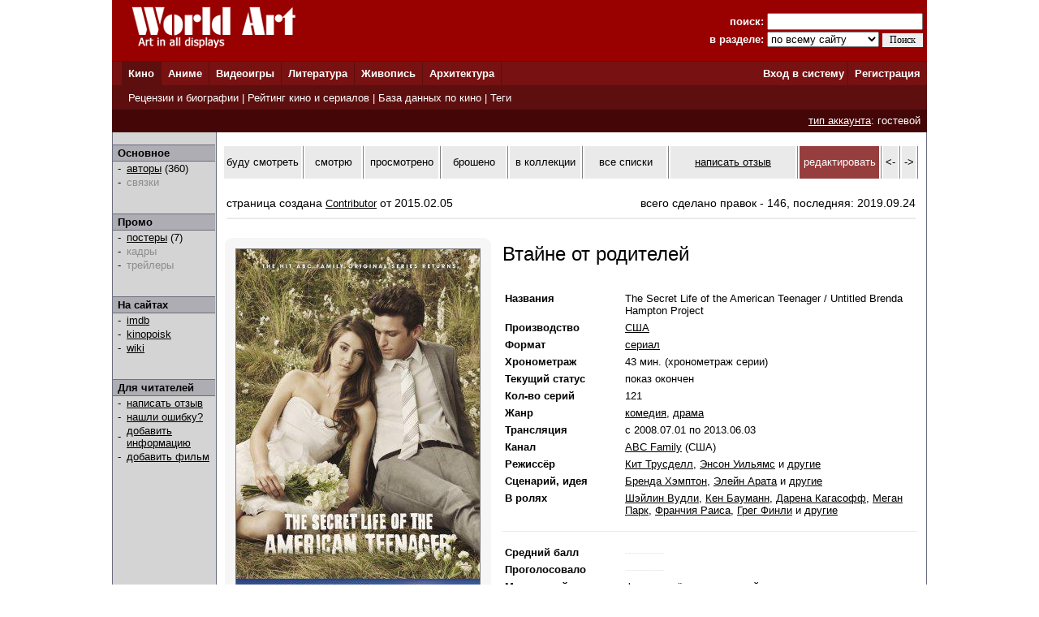

--- FILE ---
content_type: text/html; charset=windows-1251
request_url: http://www.world-art.ru/cinema/cinema.php?id=61993
body_size: 72051
content:
<html><head><title>Сериал - Втайне от родителей (The Secret Life of the American Teenager, 2008)</title><meta http-equiv='Content-Type' content='text/html; charset=windows-1251'><meta name='keywords' content='сериал Втайне от родителей A Vida Secreta de uma Adolescente Americana Vida secreta de una adolescente Tajni &#158;ivot ameri&#269;kog tinejd&#158;era Az amerikai tini titkos &#233;lete La vita segreta di una teenager americana Tajemnica Amy A Vida Secreta de uma Teenager Americana Untitled Brenda Hampton Project'><meta name='description' content='Страница  американского  сериала &laquo;Втайне от родителей&raquo;, который  вышел  на канале ABC Family в 2008 году.'><link rel='canonical' href='http://www.world-art.ru/cinema/cinema.php?id=61993' /><link href='../style.css' type='text/css' rel='stylesheet'></head><body bottomMargin='0' bgColor='#ffffff' leftMargin='0' topMargin='0' rightMargin='0' marginwidth='0' marginheight='0'>
<center>
<table bgcolor=#990000 width=1004 cellpadding=0 cellspacing=0 border=0 height=75>
<tr>
<td width=5></td>
<td Valign=top>&nbsp;&nbsp;&nbsp;&nbsp;<a href='../'><img src='http://www.world-art.ru/img/logo.gif' alt='World Art - сайт о кино, сериалах, литературе, аниме, играх, живописи и архитектуре.' width=213 height=59 border=0>
</a></td>
<form action='http://www.world-art.ru/search.php' method='get'>
<td align=right>
&nbsp;&nbsp;&nbsp;&nbsp;&nbsp;&nbsp;&nbsp;&nbsp;&nbsp;<font color=#ffffff><b>поиск:</b></font> 
<input class='web' name='public_search' value='' type='text' style='width:192;'><br>
<font color=#ffffff><b>в разделе:</b> 
<select name='global_sector' style='width:138px; margin-top:2px;'>
<OPTION value='all'>по всему сайту</option><OPTION value='all'>------------</option><OPTION value='animation'>аниме</option><OPTION value='architecture'>архитектура</option><OPTION value='games'>видеоигры</option><OPTION value='cinema'>кино</option><OPTION value='lyric'>литература</option><OPTION value='manga'>манга</option><OPTION value='painting'>живопись</option><OPTION value='people'>персоны</option><OPTION value='company'>компании</option>
</select>
<input type=submit value='Поиск' style='width:50; font-family: Verdana; font-size: 12px; border:1px; padding: 1px 0px 1px 0px; margin-top:1px;'>
</td>
<td width=5></td>
</form>
</tr>
</table>

<table height=1 width=1004 cellpadding=0 cellspacing=0 border=0 bgcolor=#5D0E0E>
<tr>
<td></td>
</tr>
</table>

<table height=29 width=1004 border=0 bgcolor=#781111 cellpadding=0 cellspacing=0 border=0>
<tr>
<td width=12></td>

<td width=42 bgcolor=#5D0E0E>&nbsp;&nbsp;<font color='ffffff'><b><a href='http://www.world-art.ru/cinema/' class='main_page'>Кино</a>&nbsp;&nbsp;</td>
<td width=1 bgcolor=#5D0E0E></td>

<td width=40>&nbsp;&nbsp;<font color='ffffff'><b><a href='http://www.world-art.ru/animation/' class='main_page'>Аниме</a>&nbsp;&nbsp;</td>
<td width=1 bgcolor=#5D0E0E></td>

<td width=40>&nbsp;&nbsp;<font color='ffffff'><b><a href='http://www.world-art.ru/games/' class='main_page'>Видеоигры</a>&nbsp;&nbsp;</td>
<td width=1 bgcolor=#5D0E0E></td>

<td width=40>&nbsp;&nbsp;<font color='ffffff'><b><a href='http://www.world-art.ru/lyric/' class='main_page'>Литература</a>&nbsp;&nbsp;</td>
<td width=1 bgcolor=#5D0E0E></td>

<td width=40>&nbsp;&nbsp;<font color='ffffff'><b><a href='http://www.world-art.ru/painting/' class='main_page'>Живопись</a>&nbsp;&nbsp;</td>
<td width=1 bgcolor=#5D0E0E></td>

<td width=40>&nbsp;&nbsp;<font color='ffffff'><b><a href='http://www.world-art.ru/architecture/' class='main_page'>Архитектура</a>&nbsp;&nbsp;</td>
<td width=1 bgcolor=#5D0E0E></td>

<td align=right><b><a href='http://www.world-art.ru/enter.php' class='main_page'>Вход в систему</a></b>&nbsp;</td>
<td width=1 bgcolor=#5D0E0E></td>
<td width=55><b>&nbsp;&nbsp;<a href='http://www.world-art.ru/regstart.php' class='main_page'>Регистрация</a></b>&nbsp;&nbsp;</td>

</tr>

</table>

<table height=1 width=1004 cellpadding=0 cellspacing=0 border=0 bgcolor=#5D0E0E>
<tr>
<td></td>
</tr>
</table>

<table height=29 width=1004 border=0 cellpadding=0 cellspacing=0 border=0>
<tr>
<td width=12 bgcolor=#5D0E0E></td>
<td border=0 bgcolor=#5D0E0E >
&nbsp;
<font color='ffffff'>
<a href='http://www.world-art.ru/cinema/review.php' class='main_page'>Рецензии и биографии</a> | 
<a href='http://www.world-art.ru/cinema/rating.php' class='main_page'>Рейтинг кино и сериалов</a> |
<a href='http://www.world-art.ru/cinema/list.php' class='main_page'>База данных по кино</a> |
<a href='http://www.world-art.ru/cinema/list.php?public_action=1' class='main_page'>Теги</a>
</font>
&nbsp;&nbsp;
</td>
<td border=0></td>
</tr>
</table>
<table height=28 width=1004 border=0 cellpadding=0 cellspacing=0 border=0><tr><td border=0 bgcolor=#440606 align=right><font color='ffffff'><a href='http://www.world-art.ru/regstart.php' class='main_page' style=text-decoration:underline>тип аккаунта</a>: гостевой</font>&nbsp;&nbsp;</td><td border=0></td></tr></table><table width=1004 height=58% cellpadding=0 cellspacing=0 border=0 bgcolor=#ffffff><tr><td Valign=top><table cellpadding=0 cellspacing=0 border=0 bgcolor=#ebebeb width=100% height=100%><tr><td cellspacing=0 cellpadding=0 border=1 class=line width=1></td><td Valign=top align=left class=bg1 width=127><br><table width=126 height=1 cellspacing=0 cellpadding=0 border=0><td class=line></td></tr></table><table width=126 cellspacing=0 cellpadding=2 border=0><tr><td class=bg2>&nbsp;<b>Основное</b></td></tr></table><table width=126 height=1 cellspacing=0 cellpadding=0 border=0><td class=line></td></tr></table><table width=126 cellspacing=0 cellpadding=1><tr><td width=3></td><td width=6>-</td><td width=1></td><td><a href = "cinema_full_cast.php?id=61993" >авторы</a> (360)</td></tr><tr><td width=3></td><td width=6>-</td><td width=1></td><td><font color=#8D8D8D>связки</font><br></td></tr></table><br><br><table width=126 height=1 cellspacing=0 cellpadding=0 border=0><td class=line></td></tr></table><table width=126 cellspacing=0 cellpadding=2 border=0><tr><td class=bg2>&nbsp;<b>Промо</b></td></tr></table><table width=126 height=1 cellspacing=0 cellpadding=0 border=0><td class=line></td></tr></table><table width=126 cellspacing=0 cellpadding=1><tr><td width=3></td><td width=6>-</td><td width=1></td><td><a href = "cinema_poster.php?id=61993" >постеры</a> (7)</td></tr><tr><td width=3></td><td width=6>-</td><td width=1></td><td><font color=#8D8D8D>кадры</font><br></td></tr><tr><td width=3></td><td width=6>-</td><td width=1></td><td><font color=#8D8D8D>трейлеры</font><br></td></tr></table><br><br><table width=126 height=1 cellspacing=0 cellpadding=0 border=0><td class=line></td></tr></table><table width=126 cellspacing=0 cellpadding=2 border=0><tr><td class=bg2>&nbsp;<b>На сайтах</b></td></tr></table><table width=126 height=1 cellspacing=0 cellpadding=0 border=0><td class=line></td></tr></table><table width=126 cellspacing=0 cellpadding=1><tr><td width=3></td><td width=6>-</td><td width=1></td><td><a href='https://www.imdb.com/title/tt1179817/' target='_blank'>imdb</a></td></tr><tr><td width=3></td><td width=6>-</td><td width=1></td><td><a href='http://www.kinopoisk.ru/film/417792/' target='_blank'>kinopoisk</a></td></tr></table><table width=126 cellspacing=0 cellpadding=1><tr><td width=3></td><td width=6>-</td><td width=1></td><td><a href='http://en.wikipedia.org/wiki/The_Secret_Life_of_the_American_Teenager' target='_blank'>wiki</a></td></tr></table><br><br><table width=126 height=1 cellspacing=0 cellpadding=0 border=0><td class=line></td></tr></table><table width=126 cellspacing=0 cellpadding=2 border=0><tr><td class=bg2>&nbsp;<b>Для читателей</b></td></tr></table><table width=126 height=1 cellspacing=0 cellpadding=0 border=0><td class=line></td></tr></table><table width=126 cellspacing=0 cellpadding=1><tr><td width=3></td><td width=6>-</td><td width=1></td><td><a href='http://www.world-art.ru/enter.php'>написать отзыв</a></td></tr><tr><td width=3></td><td width=6>-</td><td width=1></td><td><a href='http://www.world-art.ru/enter.php'>нашли ошибку?</a></td></tr><tr><td width=3></td><td width=6>-</td><td width=1></td><td><a href='http://www.world-art.ru/enter.php'>добавить информацию</a></td></tr><tr><td width=3></td><td width=6>-</td><td width=1></td><td><a href='http://www.world-art.ru/enter.php'>добавить фильм</a></td></tr></table><br><br></td><td cellspacing=0 cellpadding=0 border=1 class=line width=1></td><td bgcolor=#ffffff width=7></td><td height=470 height=100% Valign=top bgcolor=#ffffff><br><table cellpadding=0 cellspacing=2 border=0><tr><td width=113 height=40 align=center bgcolor=eaeaea><a href='http://www.world-art.ru/enter.php?id=1' style=text-decoration:none>буду смотреть</a></td><td width=1 bgcolor=gray></td><td width=78 height=40 align=center bgcolor=eaeaea><a href='http://www.world-art.ru/enter.php?id=1' style=text-decoration:none>смотрю</a></td><td width=1 bgcolor=gray></td><td width=95 height=40 align=center bgcolor=eaeaea><a href='http://www.world-art.ru/enter.php?id=1' style=text-decoration:none>просмотрено</a></td><td width=1 bgcolor=gray></td><td width=87 height=40 align=center bgcolor=eaeaea><a href='http://www.world-art.ru/enter.php?id=1' style=text-decoration:none>брошено</a></td><td width=1 bgcolor=gray></td><td width=95 height=40 align=center bgcolor=eaeaea><a href='http://www.world-art.ru/enter.php?id=1' style=text-decoration:none>в коллекции</a></td><td width=1 bgcolor=gray></td><td width=123 height=40 bgcolor=eaeaea align=center><a href='http://www.world-art.ru/enter.php?id=1' style=text-decoration:none>все списки</a></td><td width=1 bgcolor=gray></td><td width=190 height=40 align=center bgcolor=eaeaea><a href='http://www.world-art.ru/cinema/comment_all.php?id=61993&action=1'>написать отзыв</a></td><td width=1 bgcolor=gray></td><td width=100 height=40 align=center bgcolor=963D3D><a href='http://www.world-art.ru/enter.php' style=text-decoration:none><font color=white>редактировать</font></a></td><td width=1 bgcolor=gray></td><td width=20 height=40 align=center bgcolor=eaeaea><a href='http://www.world-art.ru/cinema/cinema.php?id=61992' style=text-decoration:none><-</a></td><td width=1 bgcolor=gray></td><td width=20 height=40 align=center bgcolor=eaeaea><a href='http://www.world-art.ru/cinema/cinema.php?id=62000' style=text-decoration:none>-></a></td><td width=1 bgcolor=gray></td></tr></table><br><div style='width: 100%; display: flex; flex-wrap: wrap;'><div style='margin:5px; font-size:14px; width:500px;'>страница создана <a href='http://www.world-art.ru/account/updates.php?id=215743'>Contributor</a> от 2015.02.05</div><div style='margin:5px; font-size:14px;'>всего сделано правок - 146, последняя: 2019.09.24</div></div><div style='margin:5px; height:2px; background:#eaeaea;'></div><br><table><tr><td Valign=top><div class='comment_block'><table width=300 height=400><tr><td><a href='http://www.world-art.ru/cinema/cinema_poster.php?id=61993&poster_number=757098' title='Втайне от родителей (2008, постер фильма)'><img src='img/65000/61993/wciy.jpg' width=300 border=1 alt='Втайне от родителей (2008, постер фильма)'></a><table cellpadding=3 cellspacing=3 border=0><tr><td align=center><font size=2>трейлеры 0</font></td><td><font size=2 color=gray> | </font></td><td align=center><a href='http://www.world-art.ru/cinema/cinema_poster.php?id=61993' style=text-decoration:none><font size=2>постеры 7</font></a></td><td><font size=2 color=gray> | </font></td><td align=center><font size=2>кадры 0</font></td></tr></table></td></tr></table></div></td><td width=2></td><td valign=top bgcolor=#ffffff></td><td Valign=top><table height=2><tr><td></td></tr></table><font size=5>Втайне от родителей</font><br><br><br><table><tr><td align=left width=125 class='review' Valign=top><b>Названия</b></td><td width=15></td><td class='review' Valign=top>The Secret Life of the American Teenager / Untitled Brenda Hampton Project</td></tr></table><table><tr><td align=left width=125 class='review' Valign=top><b>Производство</b></td><td width=15></td><td class='review' Valign=top><a href='http://www.world-art.ru/cinema/list.php?public_country=3&status=3&sort=2' class='review'>США</a></td></tr></table><table><tr><td align=left width=125 class='review'><b>Формат</b></td><td width=15></td><td class='review'><a href='http://www.world-art.ru/cinema/list.php?public_type=2&sort=2' class='review'>сериал</a></td></tr></table><table><tr><td align=left width=125 class='review'><b>Хронометраж</b></td><td width=15></td><td class='review'>43 мин. (хронометраж серии)</td></tr></table><table><tr><td align=left width=125 class='review'><b>Текущий статус</b></td><td width=15></td><td class='review'>показ окончен</td></tr></table><table><tr><td align=left width=125 class='review'><b>Кол-во серий</b></td><td width=15></td><td class='review'>121</td></tr></table><table><tr><td align=left width=125 class='review' Valign=top><b>Жанр</b></td><td width=15></td><td class='review'><a href = "list.php?public_genre=9&sort=2" class='review'>комедия</a>, <a href = "list.php?public_genre=4&sort=2" class='review'>драма</a></td></tr></table><table><tr><td align=left width=125 class='review'><b>Трансляция</b></td><td width=15></td><td class='review'>с 2008.07.01 по 2013.06.03</td></tr></table><table><tr><td align=left width=125 class='review'><b>Канал</b></td><td width=15></td><td class='review'><a href='http://www.world-art.ru/company.php?id=12647'>ABC Family</a> (США)</td></tr></table><table><tr><td align=left width=125 class='review' Valign=top><b>Режиссёр</b></td><td width=15></td><td class='review'> <a href = "../people.php?id=172966" class='review'>Кит Трусделл</a>,  <a href = "../people.php?id=25279" class='review'>Энсон Уильямс</a> и <a href = "cinema_full_cast.php?id=61993" class='review'>другие</a></td></tr></table><table><tr><td align=left width=125 class='review' Valign=top><b>Сценарий, идея</b></td><td width=15></td><td class='review'> <a href = "../people.php?id=161758" class='review'>Бренда Хэмптон</a>,  <a href = "../people.php?id=154345" class='review'>Элейн Арата</a> и <a href = "cinema_full_cast.php?id=61993" class='review'>другие</a></td></tr></table><table><tr><td align=left width=125 class='review' Valign=top><b>В ролях</b></td><td width=15></td><td class='review'> <a href='http://www.world-art.ru/people.php?id=64519' class='review'>Шэйлин Вудли</a>,  <a href='http://www.world-art.ru/people.php?id=182179' class='review'>Кен Бауманн</a>,  <a href='http://www.world-art.ru/people.php?id=667464' class='review'>Дарена Кагасофф</a>,  <a href='http://www.world-art.ru/people.php?id=64859' class='review'>Меган Парк</a>,  <a href='http://www.world-art.ru/people.php?id=137937' class='review'>Франчия Раиса</a>,  <a href='http://www.world-art.ru/people.php?id=182630' class='review'>Грег Финли</a> и <a href = "cinema_full_cast.php?id=61993" class='review'>другие</a></td></tr></table><br><table width=100% cellspacing=0 cellpadding=0 border=0><tr><td width=100% height=1 bgcolor=#eaeaea></td></tr></table><br><table><tr><td align=left width=125 class='review'><b>Средний балл</b></td><td width=15></td><td class='review'><font color=#eaeaea>------------</font></td></tr></table><table><tr><td align=left width=125 class='review'><b>Проголосовало</b></td><td width=15></td><td class='review'><font color=#eaeaea>------------</font></td></tr></table><table><tr><td align=left width=125 class='review'><b>Место в <a href='rating_tv_top.php?public_list_anchor=1' class='review'><b>рейтинге</b></a></b></td><td width=15></td><td class='review'>фильм ещё не попал в рейтинг</td></tr></table><form action='http://www.world-art.ru/regstart.php' method='post' target='_blank'><table><tr><td align=left width=125 class='review'><b>Проголосуйте</b></td><td width=15></td><td class='review'><SELECT NAME='top'><OPTION>10 - шедевр</option><OPTION>9</option><OPTION>8</option><OPTION>7</option><OPTION>6</option><OPTION selected>5</option><OPTION>4</option><OPTION>3</option><OPTION>2</option><OPTION>1 - плохо</option></SELECT>&nbsp;<input type='submit' value='Голосовать' class='web'></form></td></tr></table></td></tr></table><br><br><br><table width=100% cellpadding=0 cellspacing=2 border=0><tr><td><b><font size=2>Эпизоды</b></td></tr><tr><td height=1 width=100% bgcolor=#eaeaea></td></tr></table><table cellpadding=4 cellspacing=4><tr><td><font size=1 color=gray>даты, подписанные к эпизодам, являются <br>датами оригинальной трансляции эпизода, а не его повтора</font></td></tr></table><center><table cellspacing=3 cellpadding=3 bgcolor=#585857><tr><td width=829 align=center><font color=#ffffff>сезон 1</font></td></tr></table><table cellspacing=5 cellpadding=5><tr><td class=review Valign=top bgcolor=#E4E4E4 id='119325' width=90 align=center>эпизод 01</td><td class=review bgcolor=#E4E4E4 width=495>Falling in Love</td><td class=review Valign=top align=center bgcolor=#E4E4E4 width=110>03.09.2008</td><td class=review Valign=top align=center bgcolor=#E4E4E4 width=90><a href='https://www.imdb.com/title/tt1255376/fullcredits/' class='review' target='_blank'>tt1255376</a></td></tr><tr><td class=review Valign=top bgcolor=#ffffff id='119326' width=90 align=center>эпизод 02</td><td class=review bgcolor=#ffffff width=495>You Are My Everything</td><td class=review Valign=top align=center bgcolor=#ffffff width=110>08.07.2008</td><td class=review Valign=top align=center bgcolor=#ffffff width=90><a href='https://www.imdb.com/title/tt1255786/fullcredits/' class='review' target='_blank'>tt1255786</a></td></tr><tr><td class=review Valign=top bgcolor=#E4E4E4 id='119327' width=90 align=center>эпизод 03</td><td class=review bgcolor=#E4E4E4 width=495>I Feel Sick</td><td class=review Valign=top align=center bgcolor=#E4E4E4 width=110>15.07.2008</td><td class=review Valign=top align=center bgcolor=#E4E4E4 width=90><a href='https://www.imdb.com/title/tt1255785/fullcredits/' class='review' target='_blank'>tt1255785</a></td></tr><tr><td class=review Valign=top bgcolor=#ffffff id='119328' width=90 align=center>эпизод 04</td><td class=review bgcolor=#ffffff width=495>Caught</td><td class=review Valign=top align=center bgcolor=#ffffff width=110>22.07.2008</td><td class=review Valign=top align=center bgcolor=#ffffff width=90><a href='https://www.imdb.com/title/tt1255779/fullcredits/' class='review' target='_blank'>tt1255779</a></td></tr><tr><td class=review Valign=top bgcolor=#E4E4E4 id='119329' width=90 align=center>эпизод 05</td><td class=review bgcolor=#E4E4E4 width=495>What Have You Done to Me?</td><td class=review Valign=top align=center bgcolor=#E4E4E4 width=110>29.07.2008</td><td class=review Valign=top align=center bgcolor=#E4E4E4 width=90><a href='https://www.imdb.com/title/tt1255780/fullcredits/' class='review' target='_blank'>tt1255780</a></td></tr><tr><td class=review Valign=top bgcolor=#ffffff id='119330' width=90 align=center>эпизод 06</td><td class=review bgcolor=#ffffff width=495>Love for Sale</td><td class=review Valign=top align=center bgcolor=#ffffff width=110>05.08.2008</td><td class=review Valign=top align=center bgcolor=#ffffff width=90><a href='https://www.imdb.com/title/tt1255781/fullcredits/' class='review' target='_blank'>tt1255781</a></td></tr><tr><td class=review Valign=top bgcolor=#E4E4E4 id='119331' width=90 align=center>эпизод 07</td><td class=review bgcolor=#E4E4E4 width=495>Absent</td><td class=review Valign=top align=center bgcolor=#E4E4E4 width=110>12.08.2008</td><td class=review Valign=top align=center bgcolor=#E4E4E4 width=90><a href='https://www.imdb.com/title/tt1255782/fullcredits/' class='review' target='_blank'>tt1255782</a></td></tr><tr><td class=review Valign=top bgcolor=#ffffff id='119332' width=90 align=center>эпизод 08</td><td class=review bgcolor=#ffffff width=495>Your Cheatin' Heart</td><td class=review Valign=top align=center bgcolor=#ffffff width=110>19.08.2008</td><td class=review Valign=top align=center bgcolor=#ffffff width=90><a href='https://www.imdb.com/title/tt1255783/fullcredits/' class='review' target='_blank'>tt1255783</a></td></tr><tr><td class=review Valign=top bgcolor=#E4E4E4 id='119333' width=90 align=center>эпизод 09</td><td class=review bgcolor=#E4E4E4 width=495>Slice of Life</td><td class=review Valign=top align=center bgcolor=#E4E4E4 width=110>26.08.2008</td><td class=review Valign=top align=center bgcolor=#E4E4E4 width=90><a href='https://www.imdb.com/title/tt1255784/fullcredits/' class='review' target='_blank'>tt1255784</a></td></tr><tr><td class=review Valign=top bgcolor=#ffffff id='119334' width=90 align=center>эпизод 10</td><td class=review bgcolor=#ffffff width=495>Back to School Special</td><td class=review Valign=top align=center bgcolor=#ffffff width=110>02.09.2008</td><td class=review Valign=top align=center bgcolor=#ffffff width=90><a href='https://www.imdb.com/title/tt1255778/fullcredits/' class='review' target='_blank'>tt1255778</a></td></tr><tr><td class=review Valign=top bgcolor=#E4E4E4 id='119335' width=90 align=center>эпизод 11</td><td class=review bgcolor=#E4E4E4 width=495>Just Say No</td><td class=review Valign=top align=center bgcolor=#E4E4E4 width=110>09.09.2008</td><td class=review Valign=top align=center bgcolor=#E4E4E4 width=90><a href='https://www.imdb.com/title/tt1290900/fullcredits/' class='review' target='_blank'>tt1290900</a></td></tr><tr><td class=review Valign=top bgcolor=#ffffff id='119336' width=90 align=center>эпизод 12</td><td class=review bgcolor=#ffffff width=495>The Secret Wedding of the American Teenager</td><td class=review Valign=top align=center bgcolor=#ffffff width=110>07.10.2008</td><td class=review Valign=top align=center bgcolor=#ffffff width=90><a href='https://www.imdb.com/title/tt1341057/fullcredits/' class='review' target='_blank'>tt1341057</a></td></tr><tr><td class=review Valign=top bgcolor=#E4E4E4 id='119337' width=90 align=center>эпизод 13</td><td class=review bgcolor=#E4E4E4 width=495>Baked Nevada</td><td class=review Valign=top align=center bgcolor=#E4E4E4 width=110>14.10.2008</td><td class=review Valign=top align=center bgcolor=#E4E4E4 width=90><a href='https://www.imdb.com/title/tt1341058/fullcredits/' class='review' target='_blank'>tt1341058</a></td></tr><tr><td class=review Valign=top bgcolor=#ffffff id='119338' width=90 align=center>эпизод 14</td><td class=review bgcolor=#ffffff width=495>The Father and the Son</td><td class=review Valign=top align=center bgcolor=#ffffff width=110>21.10.2008</td><td class=review Valign=top align=center bgcolor=#ffffff width=90><a href='https://www.imdb.com/title/tt1341059/fullcredits/' class='review' target='_blank'>tt1341059</a></td></tr><tr><td class=review Valign=top bgcolor=#E4E4E4 id='119339' width=90 align=center>эпизод 15</td><td class=review bgcolor=#E4E4E4 width=495>That's Enough of That</td><td class=review Valign=top align=center bgcolor=#E4E4E4 width=110>26.01.2009</td><td class=review Valign=top align=center bgcolor=#E4E4E4 width=90><a href='https://www.imdb.com/title/tt1341060/fullcredits/' class='review' target='_blank'>tt1341060</a></td></tr><tr><td class=review Valign=top bgcolor=#ffffff id='119340' width=90 align=center>эпизод 16</td><td class=review bgcolor=#ffffff width=495>Chocolate Cake</td><td class=review Valign=top align=center bgcolor=#ffffff width=110>02.02.2009</td><td class=review Valign=top align=center bgcolor=#ffffff width=90><a href='https://www.imdb.com/title/tt1340523/fullcredits/' class='review' target='_blank'>tt1340523</a></td></tr><tr><td class=review Valign=top bgcolor=#E4E4E4 id='119341' width=90 align=center>эпизод 17</td><td class=review bgcolor=#E4E4E4 width=495>Unforgiven</td><td class=review Valign=top align=center bgcolor=#E4E4E4 width=110>09.02.2009</td><td class=review Valign=top align=center bgcolor=#E4E4E4 width=90><a href='https://www.imdb.com/title/tt1340525/fullcredits/' class='review' target='_blank'>tt1340525</a></td></tr><tr><td class=review Valign=top bgcolor=#ffffff id='119342' width=90 align=center>эпизод 18</td><td class=review bgcolor=#ffffff width=495>Making Up Is Hard to Do</td><td class=review Valign=top align=center bgcolor=#ffffff width=110>16.02.2009</td><td class=review Valign=top align=center bgcolor=#ffffff width=90><a href='https://www.imdb.com/title/tt1340524/fullcredits/' class='review' target='_blank'>tt1340524</a></td></tr><tr><td class=review Valign=top bgcolor=#E4E4E4 id='119343' width=90 align=center>эпизод 19</td><td class=review bgcolor=#E4E4E4 width=495>Money for Nothing, Chicks for Free</td><td class=review Valign=top align=center bgcolor=#E4E4E4 width=110>23.02.2009</td><td class=review Valign=top align=center bgcolor=#E4E4E4 width=90><a href='https://www.imdb.com/title/tt1345767/fullcredits/' class='review' target='_blank'>tt1345767</a></td></tr><tr><td class=review Valign=top bgcolor=#ffffff id='119344' width=90 align=center>эпизод 20</td><td class=review bgcolor=#ffffff width=495>Maybe Baby</td><td class=review Valign=top align=center bgcolor=#ffffff width=110>02.03.2009</td><td class=review Valign=top align=center bgcolor=#ffffff width=90><a href='https://www.imdb.com/title/tt1370069/fullcredits/' class='review' target='_blank'>tt1370069</a></td></tr><tr><td class=review Valign=top bgcolor=#E4E4E4 id='119345' width=90 align=center>эпизод 21</td><td class=review bgcolor=#E4E4E4 width=495>Whoomp! (There It Is)</td><td class=review Valign=top align=center bgcolor=#E4E4E4 width=110>09.03.2009</td><td class=review Valign=top align=center bgcolor=#E4E4E4 width=90><a href='https://www.imdb.com/title/tt1370070/fullcredits/' class='review' target='_blank'>tt1370070</a></td></tr><tr><td class=review Valign=top bgcolor=#ffffff id='119346' width=90 align=center>эпизод 22</td><td class=review bgcolor=#ffffff width=495>One Night at Band Camp</td><td class=review Valign=top align=center bgcolor=#ffffff width=110>16.03.2009</td><td class=review Valign=top align=center bgcolor=#ffffff width=90><a href='https://www.imdb.com/title/tt1370071/fullcredits/' class='review' target='_blank'>tt1370071</a></td></tr><tr><td class=review Valign=top bgcolor=#E4E4E4 id='119347' width=90 align=center>эпизод 23</td><td class=review bgcolor=#E4E4E4 width=495>And Unto Us, a Child Is Born</td><td class=review Valign=top align=center bgcolor=#E4E4E4 width=110>23.03.2009</td><td class=review Valign=top align=center bgcolor=#E4E4E4 width=90><a href='https://www.imdb.com/title/tt1369304/fullcredits/' class='review' target='_blank'>tt1369304</a></td></tr></table><table cellspacing=3 cellpadding=3 bgcolor=#585857><tr><td width=829 align=center><font color=#ffffff>сезон 2</font></td></tr></table><table cellspacing=5 cellpadding=5><tr><td class=review Valign=top bgcolor=#E4E4E4 id='119348' width=90 align=center>эпизод 01</td><td class=review bgcolor=#E4E4E4 width=495>The Big One</td><td class=review Valign=top align=center bgcolor=#E4E4E4 width=110>22.06.2009</td><td class=review Valign=top align=center bgcolor=#E4E4E4 width=90><a href='https://www.imdb.com/title/tt1451600/fullcredits/' class='review' target='_blank'>tt1451600</a></td></tr><tr><td class=review Valign=top bgcolor=#ffffff id='119349' width=90 align=center>эпизод 02</td><td class=review bgcolor=#ffffff width=495>What's Done Is Done</td><td class=review Valign=top align=center bgcolor=#ffffff width=110>29.06.2009</td><td class=review Valign=top align=center bgcolor=#ffffff width=90><a href='https://www.imdb.com/title/tt1461096/fullcredits/' class='review' target='_blank'>tt1461096</a></td></tr><tr><td class=review Valign=top bgcolor=#E4E4E4 id='119350' width=90 align=center>эпизод 03</td><td class=review bgcolor=#E4E4E4 width=495>Par for the Course</td><td class=review Valign=top align=center bgcolor=#E4E4E4 width=110>06.07.2009</td><td class=review Valign=top align=center bgcolor=#E4E4E4 width=90><a href='https://www.imdb.com/title/tt1461095/fullcredits/' class='review' target='_blank'>tt1461095</a></td></tr><tr><td class=review Valign=top bgcolor=#ffffff id='119351' width=90 align=center>эпизод 04</td><td class=review bgcolor=#ffffff width=495>Ciao</td><td class=review Valign=top align=center bgcolor=#ffffff width=110>13.07.2009</td><td class=review Valign=top align=center bgcolor=#ffffff width=90><a href='https://www.imdb.com/title/tt1461089/fullcredits/' class='review' target='_blank'>tt1461089</a></td></tr><tr><td class=review Valign=top bgcolor=#E4E4E4 id='119352' width=90 align=center>эпизод 05</td><td class=review bgcolor=#E4E4E4 width=495>Born Free</td><td class=review Valign=top align=center bgcolor=#E4E4E4 width=110>20.07.2009</td><td class=review Valign=top align=center bgcolor=#E4E4E4 width=90><a href='https://www.imdb.com/title/tt1461090/fullcredits/' class='review' target='_blank'>tt1461090</a></td></tr><tr><td class=review Valign=top bgcolor=#ffffff id='119353' width=90 align=center>эпизод 06</td><td class=review bgcolor=#ffffff width=495>The Summer of our Discontent</td><td class=review Valign=top align=center bgcolor=#ffffff width=110>27.07.2009</td><td class=review Valign=top align=center bgcolor=#ffffff width=90><a href='https://www.imdb.com/title/tt1461091/fullcredits/' class='review' target='_blank'>tt1461091</a></td></tr><tr><td class=review Valign=top bgcolor=#E4E4E4 id='119354' width=90 align=center>эпизод 07</td><td class=review bgcolor=#E4E4E4 width=495>Summertime</td><td class=review Valign=top align=center bgcolor=#E4E4E4 width=110>03.08.2009</td><td class=review Valign=top align=center bgcolor=#E4E4E4 width=90><a href='https://www.imdb.com/title/tt1461092/fullcredits/' class='review' target='_blank'>tt1461092</a></td></tr><tr><td class=review Valign=top bgcolor=#ffffff id='119355' width=90 align=center>эпизод 08</td><td class=review bgcolor=#ffffff width=495>A New Kind of Green</td><td class=review Valign=top align=center bgcolor=#ffffff width=110>10.08.2009</td><td class=review Valign=top align=center bgcolor=#ffffff width=90><a href='https://www.imdb.com/title/tt1461093/fullcredits/' class='review' target='_blank'>tt1461093</a></td></tr><tr><td class=review Valign=top bgcolor=#E4E4E4 id='119356' width=90 align=center>эпизод 09</td><td class=review bgcolor=#E4E4E4 width=495>Hot Nuts</td><td class=review Valign=top align=center bgcolor=#E4E4E4 width=110>17.08.2009</td><td class=review Valign=top align=center bgcolor=#E4E4E4 width=90><a href='https://www.imdb.com/title/tt1461094/fullcredits/' class='review' target='_blank'>tt1461094</a></td></tr><tr><td class=review Valign=top bgcolor=#ffffff id='119357' width=90 align=center>эпизод 10</td><td class=review bgcolor=#ffffff width=495>Knocked Up, Who's There?</td><td class=review Valign=top align=center bgcolor=#ffffff width=110>24.08.2009</td><td class=review Valign=top align=center bgcolor=#ffffff width=90><a href='https://www.imdb.com/title/tt1461086/fullcredits/' class='review' target='_blank'>tt1461086</a></td></tr><tr><td class=review Valign=top bgcolor=#E4E4E4 id='119358' width=90 align=center>эпизод 11</td><td class=review bgcolor=#E4E4E4 width=495>Cramped</td><td class=review Valign=top align=center bgcolor=#E4E4E4 width=110>31.08.2009</td><td class=review Valign=top align=center bgcolor=#E4E4E4 width=90><a href='https://www.imdb.com/title/tt1461087/fullcredits/' class='review' target='_blank'>tt1461087</a></td></tr><tr><td class=review Valign=top bgcolor=#ffffff id='119359' width=90 align=center>эпизод 12</td><td class=review bgcolor=#ffffff width=495>Be My, Be My Baby</td><td class=review Valign=top align=center bgcolor=#ffffff width=110>07.09.2009</td><td class=review Valign=top align=center bgcolor=#ffffff width=90><a href='https://www.imdb.com/title/tt1461088/fullcredits/' class='review' target='_blank'>tt1461088</a></td></tr><tr><td class=review Valign=top bgcolor=#E4E4E4 id='119360' width=90 align=center>эпизод 13</td><td class=review bgcolor=#E4E4E4 width=495>You Don't Know What You've Got</td><td class=review Valign=top align=center bgcolor=#E4E4E4 width=110>04.01.2010</td><td class=review Valign=top align=center bgcolor=#E4E4E4 width=90><a href='https://www.imdb.com/title/tt1482780/fullcredits/' class='review' target='_blank'>tt1482780</a></td></tr><tr><td class=review Valign=top bgcolor=#ffffff id='119361' width=90 align=center>эпизод 14</td><td class=review bgcolor=#ffffff width=495>'Til It's Gone</td><td class=review Valign=top align=center bgcolor=#ffffff width=110>11.01.2010</td><td class=review Valign=top align=center bgcolor=#ffffff width=90><a href='https://www.imdb.com/title/tt1482781/fullcredits/' class='review' target='_blank'>tt1482781</a></td></tr><tr><td class=review Valign=top bgcolor=#E4E4E4 id='119362' width=90 align=center>эпизод 15</td><td class=review bgcolor=#E4E4E4 width=495>Loved and Lost</td><td class=review Valign=top align=center bgcolor=#E4E4E4 width=110>18.01.2010</td><td class=review Valign=top align=center bgcolor=#E4E4E4 width=90><a href='https://www.imdb.com/title/tt1482782/fullcredits/' class='review' target='_blank'>tt1482782</a></td></tr><tr><td class=review Valign=top bgcolor=#ffffff id='119363' width=90 align=center>эпизод 16</td><td class=review bgcolor=#ffffff width=495>Just Say Me</td><td class=review Valign=top align=center bgcolor=#ffffff width=110>25.01.2010</td><td class=review Valign=top align=center bgcolor=#ffffff width=90><a href='https://www.imdb.com/title/tt1481507/fullcredits/' class='review' target='_blank'>tt1481507</a></td></tr><tr><td class=review Valign=top bgcolor=#E4E4E4 id='119364' width=90 align=center>эпизод 17</td><td class=review bgcolor=#E4E4E4 width=495>The Second Time Around</td><td class=review Valign=top align=center bgcolor=#E4E4E4 width=110>01.02.2010</td><td class=review Valign=top align=center bgcolor=#E4E4E4 width=90><a href='https://www.imdb.com/title/tt1591580/fullcredits/' class='review' target='_blank'>tt1591580</a></td></tr><tr><td class=review Valign=top bgcolor=#ffffff id='119365' width=90 align=center>эпизод 18</td><td class=review bgcolor=#ffffff width=495>Let's Try That Again</td><td class=review Valign=top align=center bgcolor=#ffffff width=110>08.02.2010</td><td class=review Valign=top align=center bgcolor=#ffffff width=90><a href='https://www.imdb.com/title/tt1598155/fullcredits/' class='review' target='_blank'>tt1598155</a></td></tr><tr><td class=review Valign=top bgcolor=#E4E4E4 id='119366' width=90 align=center>эпизод 19</td><td class=review bgcolor=#E4E4E4 width=495>The Rhythm of Life</td><td class=review Valign=top align=center bgcolor=#E4E4E4 width=110>15.02.2010</td><td class=review Valign=top align=center bgcolor=#E4E4E4 width=90><a href='https://www.imdb.com/title/tt1601743/fullcredits/' class='review' target='_blank'>tt1601743</a></td></tr><tr><td class=review Valign=top bgcolor=#ffffff id='119367' width=90 align=center>эпизод 20</td><td class=review bgcolor=#ffffff width=495>Mistakes Were Made</td><td class=review Valign=top align=center bgcolor=#ffffff width=110>22.02.2010</td><td class=review Valign=top align=center bgcolor=#ffffff width=90><a href='https://www.imdb.com/title/tt1602427/fullcredits/' class='review' target='_blank'>tt1602427</a></td></tr><tr><td class=review Valign=top bgcolor=#E4E4E4 id='119368' width=90 align=center>эпизод 21</td><td class=review bgcolor=#E4E4E4 width=495>Choices</td><td class=review Valign=top align=center bgcolor=#E4E4E4 width=110>01.03.2010</td><td class=review Valign=top align=center bgcolor=#E4E4E4 width=90><a href='https://www.imdb.com/title/tt1609906/fullcredits/' class='review' target='_blank'>tt1609906</a></td></tr><tr><td class=review Valign=top bgcolor=#ffffff id='119369' width=90 align=center>эпизод 22</td><td class=review bgcolor=#ffffff width=495>Good Girls and Boys</td><td class=review Valign=top align=center bgcolor=#ffffff width=110>08.03.2010</td><td class=review Valign=top align=center bgcolor=#ffffff width=90><a href='https://www.imdb.com/title/tt1614894/fullcredits/' class='review' target='_blank'>tt1614894</a></td></tr><tr><td class=review Valign=top bgcolor=#E4E4E4 id='119370' width=90 align=center>эпизод 23</td><td class=review bgcolor=#E4E4E4 width=495>I Got You, Babe</td><td class=review Valign=top align=center bgcolor=#E4E4E4 width=110>15.03.2010</td><td class=review Valign=top align=center bgcolor=#E4E4E4 width=90><a href='https://www.imdb.com/title/tt1619573/fullcredits/' class='review' target='_blank'>tt1619573</a></td></tr><tr><td class=review Valign=top bgcolor=#ffffff id='119371' width=90 align=center>эпизод 24</td><td class=review bgcolor=#ffffff width=495>Ben There, Done That</td><td class=review Valign=top align=center bgcolor=#ffffff width=110>22.03.2010</td><td class=review Valign=top align=center bgcolor=#ffffff width=90><a href='https://www.imdb.com/title/tt1622942/fullcredits/' class='review' target='_blank'>tt1622942</a></td></tr></table><table cellspacing=3 cellpadding=3 bgcolor=#585857><tr><td width=829 align=center><font color=#ffffff>сезон 3</font></td></tr></table><table cellspacing=5 cellpadding=5><tr><td class=review Valign=top bgcolor=#E4E4E4 id='119372' width=90 align=center>эпизод 01</td><td class=review bgcolor=#E4E4E4 width=495>Do Over</td><td class=review Valign=top align=center bgcolor=#E4E4E4 width=110>07.06.2010</td><td class=review Valign=top align=center bgcolor=#E4E4E4 width=90><a href='https://www.imdb.com/title/tt1656872/fullcredits/' class='review' target='_blank'>tt1656872</a></td></tr><tr><td class=review Valign=top bgcolor=#ffffff id='119373' width=90 align=center>эпизод 02</td><td class=review bgcolor=#ffffff width=495>Accentuate the Positive</td><td class=review Valign=top align=center bgcolor=#ffffff width=110>14.06.2010</td><td class=review Valign=top align=center bgcolor=#ffffff width=90><a href='https://www.imdb.com/title/tt1669740/fullcredits/' class='review' target='_blank'>tt1669740</a></td></tr><tr><td class=review Valign=top bgcolor=#E4E4E4 id='119374' width=90 align=center>эпизод 03</td><td class=review bgcolor=#E4E4E4 width=495>Get Out of Town</td><td class=review Valign=top align=center bgcolor=#E4E4E4 width=110>21.06.2010</td><td class=review Valign=top align=center bgcolor=#E4E4E4 width=90><a href='https://www.imdb.com/title/tt1669741/fullcredits/' class='review' target='_blank'>tt1669741</a></td></tr><tr><td class=review Valign=top bgcolor=#ffffff id='119375' width=90 align=center>эпизод 04</td><td class=review bgcolor=#ffffff width=495>Goodbye Amy Juergens</td><td class=review Valign=top align=center bgcolor=#ffffff width=110>28.06.2010</td><td class=review Valign=top align=center bgcolor=#ffffff width=90><a href='https://www.imdb.com/title/tt1669742/fullcredits/' class='review' target='_blank'>tt1669742</a></td></tr><tr><td class=review Valign=top bgcolor=#E4E4E4 id='119376' width=90 align=center>эпизод 05</td><td class=review bgcolor=#E4E4E4 width=495>Which Way Did She Go?</td><td class=review Valign=top align=center bgcolor=#E4E4E4 width=110>05.07.2010</td><td class=review Valign=top align=center bgcolor=#E4E4E4 width=90><a href='https://www.imdb.com/title/tt1683798/fullcredits/' class='review' target='_blank'>tt1683798</a></td></tr><tr><td class=review Valign=top bgcolor=#ffffff id='119377' width=90 align=center>эпизод 06</td><td class=review bgcolor=#ffffff width=495>She Went That A'way</td><td class=review Valign=top align=center bgcolor=#ffffff width=110>12.07.2010</td><td class=review Valign=top align=center bgcolor=#ffffff width=90><a href='https://www.imdb.com/title/tt1690888/fullcredits/' class='review' target='_blank'>tt1690888</a></td></tr><tr><td class=review Valign=top bgcolor=#E4E4E4 id='119378' width=90 align=center>эпизод 07</td><td class=review bgcolor=#E4E4E4 width=495>New York, New York</td><td class=review Valign=top align=center bgcolor=#E4E4E4 width=110>19.07.2010</td><td class=review Valign=top align=center bgcolor=#E4E4E4 width=90><a href='https://www.imdb.com/title/tt1695364/fullcredits/' class='review' target='_blank'>tt1695364</a></td></tr><tr><td class=review Valign=top bgcolor=#ffffff id='119379' width=90 align=center>эпизод 08</td><td class=review bgcolor=#ffffff width=495>The Sounds of Silence</td><td class=review Valign=top align=center bgcolor=#ffffff width=110>26.07.2010</td><td class=review Valign=top align=center bgcolor=#ffffff width=90><a href='https://www.imdb.com/title/tt1698439/fullcredits/' class='review' target='_blank'>tt1698439</a></td></tr><tr><td class=review Valign=top bgcolor=#E4E4E4 id='119380' width=90 align=center>эпизод 09</td><td class=review bgcolor=#E4E4E4 width=495>Chicken Little</td><td class=review Valign=top align=center bgcolor=#E4E4E4 width=110>02.08.2010</td><td class=review Valign=top align=center bgcolor=#E4E4E4 width=90><a href='https://www.imdb.com/title/tt1702333/fullcredits/' class='review' target='_blank'>tt1702333</a></td></tr><tr><td class=review Valign=top bgcolor=#ffffff id='119381' width=90 align=center>эпизод 10</td><td class=review bgcolor=#ffffff width=495>My Girlfriend's Back</td><td class=review Valign=top align=center bgcolor=#ffffff width=110>09.08.2010</td><td class=review Valign=top align=center bgcolor=#ffffff width=90><a href='https://www.imdb.com/title/tt1707124/fullcredits/' class='review' target='_blank'>tt1707124</a></td></tr><tr><td class=review Valign=top bgcolor=#E4E4E4 id='119382' width=90 align=center>эпизод 11</td><td class=review bgcolor=#E4E4E4 width=495>Lady Liberty</td><td class=review Valign=top align=center bgcolor=#E4E4E4 width=110>16.08.2010</td><td class=review Valign=top align=center bgcolor=#E4E4E4 width=90><a href='https://www.imdb.com/title/tt1710824/fullcredits/' class='review' target='_blank'>tt1710824</a></td></tr><tr><td class=review Valign=top bgcolor=#ffffff id='119383' width=90 align=center>эпизод 12</td><td class=review bgcolor=#ffffff width=495>Sweet and Sour</td><td class=review Valign=top align=center bgcolor=#ffffff width=110>23.08.2010</td><td class=review Valign=top align=center bgcolor=#ffffff width=90><a href='https://www.imdb.com/title/tt1713887/fullcredits/' class='review' target='_blank'>tt1713887</a></td></tr><tr><td class=review Valign=top bgcolor=#E4E4E4 id='119384' width=90 align=center>эпизод 13</td><td class=review bgcolor=#E4E4E4 width=495>Up All Night</td><td class=review Valign=top align=center bgcolor=#E4E4E4 width=110>30.08.2010</td><td class=review Valign=top align=center bgcolor=#E4E4E4 width=90><a href='https://www.imdb.com/title/tt1713888/fullcredits/' class='review' target='_blank'>tt1713888</a></td></tr><tr><td class=review Valign=top bgcolor=#ffffff id='119385' width=90 align=center>эпизод 14</td><td class=review bgcolor=#ffffff width=495>Rules of Engagement</td><td class=review Valign=top align=center bgcolor=#ffffff width=110>06.09.2010</td><td class=review Valign=top align=center bgcolor=#ffffff width=90><a href='https://www.imdb.com/title/tt1713886/fullcredits/' class='review' target='_blank'>tt1713886</a></td></tr><tr><td class=review Valign=top bgcolor=#E4E4E4 id='119386' width=90 align=center>эпизод 15</td><td class=review bgcolor=#E4E4E4 width=495>Who Do You Trust</td><td class=review Valign=top align=center bgcolor=#E4E4E4 width=110>28.03.2011</td><td class=review Valign=top align=center bgcolor=#E4E4E4 width=90><a href='https://www.imdb.com/title/tt1876140/fullcredits/' class='review' target='_blank'>tt1876140</a></td></tr><tr><td class=review Valign=top bgcolor=#ffffff id='119387' width=90 align=center>эпизод 16</td><td class=review bgcolor=#ffffff width=495>Mirrors</td><td class=review Valign=top align=center bgcolor=#ffffff width=110>04.04.2011</td><td class=review Valign=top align=center bgcolor=#ffffff width=90><a href='https://www.imdb.com/title/tt1871145/fullcredits/' class='review' target='_blank'>tt1871145</a></td></tr><tr><td class=review Valign=top bgcolor=#E4E4E4 id='119388' width=90 align=center>эпизод 17</td><td class=review bgcolor=#E4E4E4 width=495>Guess Who's Not Coming to Dinner</td><td class=review Valign=top align=center bgcolor=#E4E4E4 width=110>11.04.2011</td><td class=review Valign=top align=center bgcolor=#E4E4E4 width=90><a href='https://www.imdb.com/title/tt1877427/fullcredits/' class='review' target='_blank'>tt1877427</a></td></tr><tr><td class=review Valign=top bgcolor=#ffffff id='119389' width=90 align=center>эпизод 18</td><td class=review bgcolor=#ffffff width=495>Another Proposal</td><td class=review Valign=top align=center bgcolor=#ffffff width=110>18.04.2011</td><td class=review Valign=top align=center bgcolor=#ffffff width=90><a href='https://www.imdb.com/title/tt1886331/fullcredits/' class='review' target='_blank'>tt1886331</a></td></tr><tr><td class=review Valign=top bgcolor=#E4E4E4 id='119390' width=90 align=center>эпизод 19</td><td class=review bgcolor=#E4E4E4 width=495>Deeper and Deeper</td><td class=review Valign=top align=center bgcolor=#E4E4E4 width=110>25.04.2011</td><td class=review Valign=top align=center bgcolor=#E4E4E4 width=90><a href='https://www.imdb.com/title/tt1894322/fullcredits/' class='review' target='_blank'>tt1894322</a></td></tr><tr><td class=review Valign=top bgcolor=#ffffff id='119391' width=90 align=center>эпизод 20</td><td class=review bgcolor=#ffffff width=495>Moving in and Out</td><td class=review Valign=top align=center bgcolor=#ffffff width=110>02.05.2011</td><td class=review Valign=top align=center bgcolor=#ffffff width=90><a href='https://www.imdb.com/title/tt1922342/fullcredits/' class='review' target='_blank'>tt1922342</a></td></tr><tr><td class=review Valign=top bgcolor=#E4E4E4 id='119392' width=90 align=center>эпизод 21</td><td class=review bgcolor=#E4E4E4 width=495>Young at Heart</td><td class=review Valign=top align=center bgcolor=#E4E4E4 width=110>09.05.2011</td><td class=review Valign=top align=center bgcolor=#E4E4E4 width=90><a href='https://www.imdb.com/title/tt1927864/fullcredits/' class='review' target='_blank'>tt1927864</a></td></tr><tr><td class=review Valign=top bgcolor=#ffffff id='119393' width=90 align=center>эпизод 22</td><td class=review bgcolor=#ffffff width=495>Loose Lips</td><td class=review Valign=top align=center bgcolor=#ffffff width=110>16.05.2011</td><td class=review Valign=top align=center bgcolor=#ffffff width=90><a href='https://www.imdb.com/title/tt1922341/fullcredits/' class='review' target='_blank'>tt1922341</a></td></tr><tr><td class=review Valign=top bgcolor=#E4E4E4 id='119394' width=90 align=center>эпизод 23</td><td class=review bgcolor=#E4E4E4 width=495>Round II</td><td class=review Valign=top align=center bgcolor=#E4E4E4 width=110>23.05.2011</td><td class=review Valign=top align=center bgcolor=#E4E4E4 width=90><a href='https://www.imdb.com/title/tt1930039/fullcredits/' class='review' target='_blank'>tt1930039</a></td></tr><tr><td class=review Valign=top bgcolor=#ffffff id='119395' width=90 align=center>эпизод 24</td><td class=review bgcolor=#ffffff width=495>It's Not Over Till It's Over</td><td class=review Valign=top align=center bgcolor=#ffffff width=110>30.05.2011</td><td class=review Valign=top align=center bgcolor=#ffffff width=90><a href='https://www.imdb.com/title/tt1936880/fullcredits/' class='review' target='_blank'>tt1936880</a></td></tr><tr><td class=review Valign=top bgcolor=#E4E4E4 id='119396' width=90 align=center>эпизод 25</td><td class=review bgcolor=#E4E4E4 width=495>To Be...</td><td class=review Valign=top align=center bgcolor=#E4E4E4 width=110>30.05.2011</td><td class=review Valign=top align=center bgcolor=#E4E4E4 width=90><a href='https://www.imdb.com/title/tt1944953/fullcredits/' class='review' target='_blank'>tt1944953</a></td></tr><tr><td class=review Valign=top bgcolor=#ffffff id='119397' width=90 align=center>эпизод 26</td><td class=review bgcolor=#ffffff width=495>... or Not to Be</td><td class=review Valign=top align=center bgcolor=#ffffff width=110>06.06.2011</td><td class=review Valign=top align=center bgcolor=#ffffff width=90><a href='https://www.imdb.com/title/tt1957790/fullcredits/' class='review' target='_blank'>tt1957790</a></td></tr></table><table cellspacing=3 cellpadding=3 bgcolor=#585857><tr><td width=829 align=center><font color=#ffffff>сезон 4</font></td></tr></table><table cellspacing=5 cellpadding=5><tr><td class=review Valign=top bgcolor=#E4E4E4 id='119398' width=90 align=center>эпизод 01</td><td class=review bgcolor=#E4E4E4 width=495>When One Door Closes</td><td class=review Valign=top align=center bgcolor=#E4E4E4 width=110>13.06.2011</td><td class=review Valign=top align=center bgcolor=#E4E4E4 width=90><a href='https://www.imdb.com/title/tt1964194/fullcredits/' class='review' target='_blank'>tt1964194</a></td></tr><tr><td class=review Valign=top bgcolor=#ffffff id='119399' width=90 align=center>эпизод 02</td><td class=review bgcolor=#ffffff width=495>Another One Opens</td><td class=review Valign=top align=center bgcolor=#ffffff width=110>20.06.2011</td><td class=review Valign=top align=center bgcolor=#ffffff width=90><a href='https://www.imdb.com/title/tt1966261/fullcredits/' class='review' target='_blank'>tt1966261</a></td></tr><tr><td class=review Valign=top bgcolor=#E4E4E4 id='119400' width=90 align=center>эпизод 03</td><td class=review bgcolor=#E4E4E4 width=495>When Opportunity Knocks</td><td class=review Valign=top align=center bgcolor=#E4E4E4 width=110>27.06.2011</td><td class=review Valign=top align=center bgcolor=#E4E4E4 width=90><a href='https://www.imdb.com/title/tt1978305/fullcredits/' class='review' target='_blank'>tt1978305</a></td></tr><tr><td class=review Valign=top bgcolor=#ffffff id='119401' width=90 align=center>эпизод 04</td><td class=review bgcolor=#ffffff width=495>One Foot Out the Door</td><td class=review Valign=top align=center bgcolor=#ffffff width=110>04.07.2011</td><td class=review Valign=top align=center bgcolor=#ffffff width=90><a href='https://www.imdb.com/title/tt1979106/fullcredits/' class='review' target='_blank'>tt1979106</a></td></tr><tr><td class=review Valign=top bgcolor=#E4E4E4 id='119402' width=90 align=center>эпизод 05</td><td class=review bgcolor=#E4E4E4 width=495>Hole in the Wall</td><td class=review Valign=top align=center bgcolor=#E4E4E4 width=110>11.07.2011</td><td class=review Valign=top align=center bgcolor=#E4E4E4 width=90><a href='https://www.imdb.com/title/tt1979970/fullcredits/' class='review' target='_blank'>tt1979970</a></td></tr><tr><td class=review Valign=top bgcolor=#ffffff id='119403' width=90 align=center>эпизод 06</td><td class=review bgcolor=#ffffff width=495>Don't Go in There</td><td class=review Valign=top align=center bgcolor=#ffffff width=110>18.07.2011</td><td class=review Valign=top align=center bgcolor=#ffffff width=90><a href='https://www.imdb.com/title/tt1949500/fullcredits/' class='review' target='_blank'>tt1949500</a></td></tr><tr><td class=review Valign=top bgcolor=#E4E4E4 id='119404' width=90 align=center>эпизод 07</td><td class=review bgcolor=#E4E4E4 width=495>Cute</td><td class=review Valign=top align=center bgcolor=#E4E4E4 width=110>25.07.2011</td><td class=review Valign=top align=center bgcolor=#E4E4E4 width=90><a href='https://www.imdb.com/title/tt1975745/fullcredits/' class='review' target='_blank'>tt1975745</a></td></tr><tr><td class=review Valign=top bgcolor=#ffffff id='119405' width=90 align=center>эпизод 08</td><td class=review bgcolor=#ffffff width=495>Dancing with the Stars</td><td class=review Valign=top align=center bgcolor=#ffffff width=110>01.08.2011</td><td class=review Valign=top align=center bgcolor=#ffffff width=90><a href='https://www.imdb.com/title/tt1998071/fullcredits/' class='review' target='_blank'>tt1998071</a></td></tr><tr><td class=review Valign=top bgcolor=#E4E4E4 id='119406' width=90 align=center>эпизод 09</td><td class=review bgcolor=#E4E4E4 width=495>Flip Flop</td><td class=review Valign=top align=center bgcolor=#E4E4E4 width=110>08.08.2011</td><td class=review Valign=top align=center bgcolor=#E4E4E4 width=90><a href='https://www.imdb.com/title/tt2005984/fullcredits/' class='review' target='_blank'>tt2005984</a></td></tr><tr><td class=review Valign=top bgcolor=#ffffff id='119407' width=90 align=center>эпизод 10</td><td class=review bgcolor=#ffffff width=495>4-1-1</td><td class=review Valign=top align=center bgcolor=#ffffff width=110>15.08.2011</td><td class=review Valign=top align=center bgcolor=#ffffff width=90><a href='https://www.imdb.com/title/tt2010736/fullcredits/' class='review' target='_blank'>tt2010736</a></td></tr><tr><td class=review Valign=top bgcolor=#E4E4E4 id='119408' width=90 align=center>эпизод 11</td><td class=review bgcolor=#E4E4E4 width=495>The Games We Play</td><td class=review Valign=top align=center bgcolor=#E4E4E4 width=110>22.08.2011</td><td class=review Valign=top align=center bgcolor=#E4E4E4 width=90><a href='https://www.imdb.com/title/tt2016699/fullcredits/' class='review' target='_blank'>tt2016699</a></td></tr><tr><td class=review Valign=top bgcolor=#ffffff id='119409' width=90 align=center>эпизод 12</td><td class=review bgcolor=#ffffff width=495>Pomp</td><td class=review Valign=top align=center bgcolor=#ffffff width=110>29.08.2011</td><td class=review Valign=top align=center bgcolor=#ffffff width=90><a href='https://www.imdb.com/title/tt2025243/fullcredits/' class='review' target='_blank'>tt2025243</a></td></tr><tr><td class=review Valign=top bgcolor=#E4E4E4 id='119410' width=90 align=center>эпизод 13</td><td class=review bgcolor=#E4E4E4 width=495>And Circumstance</td><td class=review Valign=top align=center bgcolor=#E4E4E4 width=110>05.09.2011</td><td class=review Valign=top align=center bgcolor=#E4E4E4 width=90><a href='https://www.imdb.com/title/tt2034555/fullcredits/' class='review' target='_blank'>tt2034555</a></td></tr><tr><td class=review Valign=top bgcolor=#ffffff id='119411' width=90 align=center>эпизод 14</td><td class=review bgcolor=#ffffff width=495>Smokin' Like a Virgin</td><td class=review Valign=top align=center bgcolor=#ffffff width=110>26.03.2012</td><td class=review Valign=top align=center bgcolor=#ffffff width=90><a href='https://www.imdb.com/title/tt2325123/fullcredits/' class='review' target='_blank'>tt2325123</a></td></tr><tr><td class=review Valign=top bgcolor=#E4E4E4 id='119412' width=90 align=center>эпизод 15</td><td class=review bgcolor=#E4E4E4 width=495>Defiance</td><td class=review Valign=top align=center bgcolor=#E4E4E4 width=110>02.04.2012</td><td class=review Valign=top align=center bgcolor=#E4E4E4 width=90><a href='https://www.imdb.com/title/tt2325121/fullcredits/' class='review' target='_blank'>tt2325121</a></td></tr><tr><td class=review Valign=top bgcolor=#ffffff id='119413' width=90 align=center>эпизод 16</td><td class=review bgcolor=#ffffff width=495>They Gotta Eat</td><td class=review Valign=top align=center bgcolor=#ffffff width=110>09.04.2012</td><td class=review Valign=top align=center bgcolor=#ffffff width=90><a href='https://www.imdb.com/title/tt2331189/fullcredits/' class='review' target='_blank'>tt2331189</a></td></tr><tr><td class=review Valign=top bgcolor=#E4E4E4 id='119414' width=90 align=center>эпизод 17</td><td class=review bgcolor=#E4E4E4 width=495>Suddenly Last Summer</td><td class=review Valign=top align=center bgcolor=#E4E4E4 width=110>16.04.2012</td><td class=review Valign=top align=center bgcolor=#E4E4E4 width=90><a href='https://www.imdb.com/title/tt2368227/fullcredits/' class='review' target='_blank'>tt2368227</a></td></tr><tr><td class=review Valign=top bgcolor=#ffffff id='119415' width=90 align=center>эпизод 18</td><td class=review bgcolor=#ffffff width=495>The Beach Is Back</td><td class=review Valign=top align=center bgcolor=#ffffff width=110>23.04.2012</td><td class=review Valign=top align=center bgcolor=#ffffff width=90><a href='https://www.imdb.com/title/tt2380957/fullcredits/' class='review' target='_blank'>tt2380957</a></td></tr><tr><td class=review Valign=top bgcolor=#E4E4E4 id='119416' width=90 align=center>эпизод 19</td><td class=review bgcolor=#E4E4E4 width=495>The Splits</td><td class=review Valign=top align=center bgcolor=#E4E4E4 width=110>30.04.2012</td><td class=review Valign=top align=center bgcolor=#E4E4E4 width=90><a href='https://www.imdb.com/title/tt2368229/fullcredits/' class='review' target='_blank'>tt2368229</a></td></tr><tr><td class=review Valign=top bgcolor=#ffffff id='119417' width=90 align=center>эпизод 20</td><td class=review bgcolor=#ffffff width=495>Strange Familiar</td><td class=review Valign=top align=center bgcolor=#ffffff width=110>07.05.2012</td><td class=review Valign=top align=center bgcolor=#ffffff width=90><a href='https://www.imdb.com/title/tt2379565/fullcredits/' class='review' target='_blank'>tt2379565</a></td></tr><tr><td class=review Valign=top bgcolor=#E4E4E4 id='119418' width=90 align=center>эпизод 21</td><td class=review bgcolor=#E4E4E4 width=495>Allies</td><td class=review Valign=top align=center bgcolor=#E4E4E4 width=110>14.05.2012</td><td class=review Valign=top align=center bgcolor=#E4E4E4 width=90><a href='https://www.imdb.com/title/tt2388427/fullcredits/' class='review' target='_blank'>tt2388427</a></td></tr><tr><td class=review Valign=top bgcolor=#ffffff id='119419' width=90 align=center>эпизод 22</td><td class=review bgcolor=#ffffff width=495>The Text Best Thing</td><td class=review Valign=top align=center bgcolor=#ffffff width=110>21.05.2012</td><td class=review Valign=top align=center bgcolor=#ffffff width=90><a href='https://www.imdb.com/title/tt2396245/fullcredits/' class='review' target='_blank'>tt2396245</a></td></tr><tr><td class=review Valign=top bgcolor=#E4E4E4 id='119420' width=90 align=center>эпизод 23</td><td class=review bgcolor=#E4E4E4 width=495>4SnP</td><td class=review Valign=top align=center bgcolor=#E4E4E4 width=110>28.05.2012</td><td class=review Valign=top align=center bgcolor=#E4E4E4 width=90><a href='https://www.imdb.com/title/tt2402033/fullcredits/' class='review' target='_blank'>tt2402033</a></td></tr><tr><td class=review Valign=top bgcolor=#ffffff id='119421' width=90 align=center>эпизод 24</td><td class=review bgcolor=#ffffff width=495>Love Is Love</td><td class=review Valign=top align=center bgcolor=#ffffff width=110>04.06.2012</td><td class=review Valign=top align=center bgcolor=#ffffff width=90><a href='https://www.imdb.com/title/tt2190292/fullcredits/' class='review' target='_blank'>tt2190292</a></td></tr></table><table cellspacing=3 cellpadding=3 bgcolor=#585857><tr><td width=829 align=center><font color=#ffffff>сезон 5</font></td></tr></table><table cellspacing=5 cellpadding=5><tr><td class=review Valign=top bgcolor=#E4E4E4 id='119422' width=90 align=center>эпизод 01</td><td class=review bgcolor=#E4E4E4 width=495>To Begin with ...</td><td class=review Valign=top align=center bgcolor=#E4E4E4 width=110>11.06.2012</td><td class=review Valign=top align=center bgcolor=#E4E4E4 width=90><a href='https://www.imdb.com/title/tt2180948/fullcredits/' class='review' target='_blank'>tt2180948</a></td></tr><tr><td class=review Valign=top bgcolor=#ffffff id='119423' width=90 align=center>эпизод 02</td><td class=review bgcolor=#ffffff width=495>Shotgun</td><td class=review Valign=top align=center bgcolor=#ffffff width=110>18.06.2012</td><td class=review Valign=top align=center bgcolor=#ffffff width=90><a href='https://www.imdb.com/title/tt2193092/fullcredits/' class='review' target='_blank'>tt2193092</a></td></tr><tr><td class=review Valign=top bgcolor=#E4E4E4 id='119424' width=90 align=center>эпизод 03</td><td class=review bgcolor=#E4E4E4 width=495>I Do and I Don't...</td><td class=review Valign=top align=center bgcolor=#E4E4E4 width=110>25.06.2012</td><td class=review Valign=top align=center bgcolor=#E4E4E4 width=90><a href='https://www.imdb.com/title/tt2232712/fullcredits/' class='review' target='_blank'>tt2232712</a></td></tr><tr><td class=review Valign=top bgcolor=#ffffff id='119425' width=90 align=center>эпизод 04</td><td class=review bgcolor=#ffffff width=495>Lies and Byes</td><td class=review Valign=top align=center bgcolor=#ffffff width=110>09.07.2012</td><td class=review Valign=top align=center bgcolor=#ffffff width=90><a href='https://www.imdb.com/title/tt2235026/fullcredits/' class='review' target='_blank'>tt2235026</a></td></tr><tr><td class=review Valign=top bgcolor=#E4E4E4 id='119426' width=90 align=center>эпизод 05</td><td class=review bgcolor=#E4E4E4 width=495>Past History</td><td class=review Valign=top align=center bgcolor=#E4E4E4 width=110>16.07.2012</td><td class=review Valign=top align=center bgcolor=#E4E4E4 width=90><a href='https://www.imdb.com/title/tt2248304/fullcredits/' class='review' target='_blank'>tt2248304</a></td></tr><tr><td class=review Valign=top bgcolor=#ffffff id='119427' width=90 align=center>эпизод 06</td><td class=review bgcolor=#ffffff width=495>Holy Rollers</td><td class=review Valign=top align=center bgcolor=#ffffff width=110>23.07.2012</td><td class=review Valign=top align=center bgcolor=#ffffff width=90><a href='https://www.imdb.com/title/tt2261902/fullcredits/' class='review' target='_blank'>tt2261902</a></td></tr><tr><td class=review Valign=top bgcolor=#E4E4E4 id='119428' width=90 align=center>эпизод 07</td><td class=review bgcolor=#E4E4E4 width=495>Girlfriends</td><td class=review Valign=top align=center bgcolor=#E4E4E4 width=110>30.07.2012</td><td class=review Valign=top align=center bgcolor=#E4E4E4 width=90><a href='https://www.imdb.com/title/tt2252480/fullcredits/' class='review' target='_blank'>tt2252480</a></td></tr><tr><td class=review Valign=top bgcolor=#ffffff id='119429' width=90 align=center>эпизод 08</td><td class=review bgcolor=#ffffff width=495>Setting Things Straight</td><td class=review Valign=top align=center bgcolor=#ffffff width=110>06.08.2012</td><td class=review Valign=top align=center bgcolor=#ffffff width=90><a href='https://www.imdb.com/title/tt2296868/fullcredits/' class='review' target='_blank'>tt2296868</a></td></tr><tr><td class=review Valign=top bgcolor=#E4E4E4 id='119430' width=90 align=center>эпизод 09</td><td class=review bgcolor=#E4E4E4 width=495>Property Not for Sale</td><td class=review Valign=top align=center bgcolor=#E4E4E4 width=110>13.08.2012</td><td class=review Valign=top align=center bgcolor=#E4E4E4 width=90><a href='https://www.imdb.com/title/tt2273926/fullcredits/' class='review' target='_blank'>tt2273926</a></td></tr><tr><td class=review Valign=top bgcolor=#ffffff id='119431' width=90 align=center>эпизод 10</td><td class=review bgcolor=#ffffff width=495>Regrets</td><td class=review Valign=top align=center bgcolor=#ffffff width=110>20.08.2012</td><td class=review Valign=top align=center bgcolor=#ffffff width=90><a href='https://www.imdb.com/title/tt2254438/fullcredits/' class='review' target='_blank'>tt2254438</a></td></tr><tr><td class=review Valign=top bgcolor=#E4E4E4 id='119432' width=90 align=center>эпизод 11</td><td class=review bgcolor=#E4E4E4 width=495>Half Over</td><td class=review Valign=top align=center bgcolor=#E4E4E4 width=110>27.08.2012</td><td class=review Valign=top align=center bgcolor=#E4E4E4 width=90><a href='https://www.imdb.com/title/tt2365450/fullcredits/' class='review' target='_blank'>tt2365450</a></td></tr><tr><td class=review Valign=top bgcolor=#ffffff id='119433' width=90 align=center>эпизод 12</td><td class=review bgcolor=#ffffff width=495>Hedy's Happy Holiday House</td><td class=review Valign=top align=center bgcolor=#ffffff width=110>19.12.2012</td><td class=review Valign=top align=center bgcolor=#ffffff width=90><a href='https://www.imdb.com/title/tt2525880/fullcredits/' class='review' target='_blank'>tt2525880</a></td></tr><tr><td class=review Valign=top bgcolor=#E4E4E4 id='119434' width=90 align=center>эпизод 13</td><td class=review bgcolor=#E4E4E4 width=495>To Each Her Own</td><td class=review Valign=top align=center bgcolor=#E4E4E4 width=110>18.03.2013</td><td class=review Valign=top align=center bgcolor=#E4E4E4 width=90><a href='https://www.imdb.com/title/tt2748334/fullcredits/' class='review' target='_blank'>tt2748334</a></td></tr><tr><td class=review Valign=top bgcolor=#ffffff id='119435' width=90 align=center>эпизод 14</td><td class=review bgcolor=#ffffff width=495>It's a Miracle</td><td class=review Valign=top align=center bgcolor=#ffffff width=110>25.03.2013</td><td class=review Valign=top align=center bgcolor=#ffffff width=90><a href='https://www.imdb.com/title/tt2271440/fullcredits/' class='review' target='_blank'>tt2271440</a></td></tr><tr><td class=review Valign=top bgcolor=#E4E4E4 id='119436' width=90 align=center>эпизод 15</td><td class=review bgcolor=#E4E4E4 width=495>Untying the Knot</td><td class=review Valign=top align=center bgcolor=#E4E4E4 width=110>01.04.2013</td><td class=review Valign=top align=center bgcolor=#E4E4E4 width=90><a href='https://www.imdb.com/title/tt2815962/fullcredits/' class='review' target='_blank'>tt2815962</a></td></tr><tr><td class=review Valign=top bgcolor=#ffffff id='119437' width=90 align=center>эпизод 16</td><td class=review bgcolor=#ffffff width=495>Shiny and New</td><td class=review Valign=top align=center bgcolor=#ffffff width=110>08.04.2013</td><td class=review Valign=top align=center bgcolor=#ffffff width=90><a href='https://www.imdb.com/title/tt2818244/fullcredits/' class='review' target='_blank'>tt2818244</a></td></tr><tr><td class=review Valign=top bgcolor=#E4E4E4 id='119438' width=90 align=center>эпизод 17</td><td class=review bgcolor=#E4E4E4 width=495>Fraid So</td><td class=review Valign=top align=center bgcolor=#E4E4E4 width=110>15.04.2013</td><td class=review Valign=top align=center bgcolor=#E4E4E4 width=90><a href='https://www.imdb.com/title/tt2818246/fullcredits/' class='review' target='_blank'>tt2818246</a></td></tr><tr><td class=review Valign=top bgcolor=#ffffff id='119439' width=90 align=center>эпизод 18</td><td class=review bgcolor=#ffffff width=495>Money for Nothin'</td><td class=review Valign=top align=center bgcolor=#ffffff width=110>22.04.2013</td><td class=review Valign=top align=center bgcolor=#ffffff width=90><a href='https://www.imdb.com/title/tt2865504/fullcredits/' class='review' target='_blank'>tt2865504</a></td></tr><tr><td class=review Valign=top bgcolor=#E4E4E4 id='119440' width=90 align=center>эпизод 19</td><td class=review bgcolor=#E4E4E4 width=495>Interference</td><td class=review Valign=top align=center bgcolor=#E4E4E4 width=110>29.04.2013</td><td class=review Valign=top align=center bgcolor=#E4E4E4 width=90><a href='https://www.imdb.com/title/tt2403738/fullcredits/' class='review' target='_blank'>tt2403738</a></td></tr><tr><td class=review Valign=top bgcolor=#ffffff id='119441' width=90 align=center>эпизод 20</td><td class=review bgcolor=#ffffff width=495>First and Last</td><td class=review Valign=top align=center bgcolor=#ffffff width=110>06.05.2013</td><td class=review Valign=top align=center bgcolor=#ffffff width=90><a href='https://www.imdb.com/title/tt2859292/fullcredits/' class='review' target='_blank'>tt2859292</a></td></tr><tr><td class=review Valign=top bgcolor=#E4E4E4 id='119442' width=90 align=center>эпизод 21</td><td class=review bgcolor=#E4E4E4 width=495>All My Sisters with Me</td><td class=review Valign=top align=center bgcolor=#E4E4E4 width=110>13.05.2013</td><td class=review Valign=top align=center bgcolor=#E4E4E4 width=90><a href='https://www.imdb.com/title/tt2917930/fullcredits/' class='review' target='_blank'>tt2917930</a></td></tr><tr><td class=review Valign=top bgcolor=#ffffff id='119443' width=90 align=center>эпизод 22</td><td class=review bgcolor=#ffffff width=495>When Bad Things Happen to Bad People</td><td class=review Valign=top align=center bgcolor=#ffffff width=110>20.05.2013</td><td class=review Valign=top align=center bgcolor=#ffffff width=90><a href='https://www.imdb.com/title/tt2933098/fullcredits/' class='review' target='_blank'>tt2933098</a></td></tr><tr><td class=review Valign=top bgcolor=#E4E4E4 id='119444' width=90 align=center>эпизод 23</td><td class=review bgcolor=#E4E4E4 width=495>Caught in a Trap</td><td class=review Valign=top align=center bgcolor=#E4E4E4 width=110>27.05.2013</td><td class=review Valign=top align=center bgcolor=#E4E4E4 width=90><a href='https://www.imdb.com/title/tt2488742/fullcredits/' class='review' target='_blank'>tt2488742</a></td></tr><tr><td class=review Valign=top bgcolor=#ffffff id='119445' width=90 align=center>эпизод 24</td><td class=review bgcolor=#ffffff width=495>Thank You and Goodbye</td><td class=review Valign=top align=center bgcolor=#ffffff width=110>03.06.2013</td><td class=review Valign=top align=center bgcolor=#ffffff width=90><a href='https://www.imdb.com/title/tt2933100/fullcredits/' class='review' target='_blank'>tt2933100</a></td></tr></table></center><br><br><br><table width=100% cellpadding=0 cellspacing=2 border=0><tr><td id='wa_review'><b><font size=2>Отзывы зрителей</font></b></td></tr><tr><td height=1 width=100% bgcolor=#eaeaea></td></tr></table><table width=100%><tr><td>
<p class='review'>
- Старайтесь писать развёрнутые отзывы.<br>
- Отзыв не может быть ответом другому пользователю или обсуждением другого отзыва.<br>
</p>
<form ACTION='comment_all.php?id=61993&action=2' method='post'><br><br><textarea name='public_comment' cols='7' rows='10' wrap='VIRTUAL' style='width : 100%'></textarea><br><br><input type='submit' value='Опубликовать'><br><br></form></td></tr></table><td bgcolor=#ffffff width=8></td><td cellspacing=0 cellpadding=0 border=1 class=line width=1></td></tr></table></td></tr></table>
<table height=1 width=1004 cellpadding=0 cellspacing=0 border=0 bgcolor=#5D0E0E>
<tr>
<td></td>
</tr>
</table>

<table bgcolor=#000000 width=1004 cellpadding=0 cellspacing=0 border=0 height=50><tr><td>
<tr>
<td width=15></td>
<td Valign=top>
<br>
<font color=#ffffff>
<a href='http://www.world-art.ru/enter.php' class='red3'>Ответы на вопросы</a></b> | <a href='http://www.world-art.ru/enter.php' class='red3'>Написать сообщение администрации</a></b><br><br><table><tr><td Valign=top><img src='http://www.world-art.ru/img/18.gif'></td><td width=5></td><td Valign=top><font color=#ffffff>Сайт работает для вас с 2003 года.<br>Материалы сайта предназначены для лиц 18 лет и старше.
<div style='margin-top:4px; font-size:10px; color: #ffffff;'>
Права на оригинальные тексты, а также <b>на подбор</b> и расположение материалов принадлежат www.world-art.ru<br>
Основные темы сайта World Art: <a href='../cinema/' class='red'>фильмы</a> и <a href='../cinema/' class='red'>сериалы</a> | <a href='../games/' class='red'>видеоигры</a> | <a href='../animation/' class='red'>аниме</a> и <a href='../animation/' class='red'>манга</a> | <a href='../lyric/' class='red'>литература</a> | <a href='../painting/' class='red'>живопись</a> | <a href='../architecture/' class='red'>архитектура</a>
</div>
</td></tr></table><br><br>

<!-- Google tag (gtag.js) -->
<script async src="https://www.googletagmanager.com/gtag/js?id=G-NNXHQFEPDX"></script>
<script>
  window.dataLayer = window.dataLayer || [];
  function gtag(){dataLayer.push(arguments);}
  gtag('js', new Date());

  gtag('config', 'G-NNXHQFEPDX');
</script>



<!-- Yandex.Metrika counter -->
<script type="text/javascript">
    (function (d, w, c) {
        (w[c] = w[c] || []).push(function() {
            try {
                w.yaCounter36318815 = new Ya.Metrika({
                    id:36318815,
                    clickmap:true,
                    trackLinks:true,
                    accurateTrackBounce:true
                });
            } catch(e) { }
        });

        var n = d.getElementsByTagName("script")[0],
            s = d.createElement("script"),
            f = function () { n.parentNode.insertBefore(s, n); };
        s.type = "text/javascript";
        s.async = true;
        s.src = "https://mc.yandex.ru/metrika/watch.js";

        if (w.opera == "[object Opera]") {
            d.addEventListener("DOMContentLoaded", f, false);
        } else { f(); }
    })(document, window, "yandex_metrika_callbacks");
</script>
<noscript><div><img src="https://mc.yandex.ru/watch/36318815" style="position:absolute; left:-9999px;" alt="" /></div></noscript>
<!-- /Yandex.Metrika counter -->


</td></tr></table></td><tr></table></body></html>